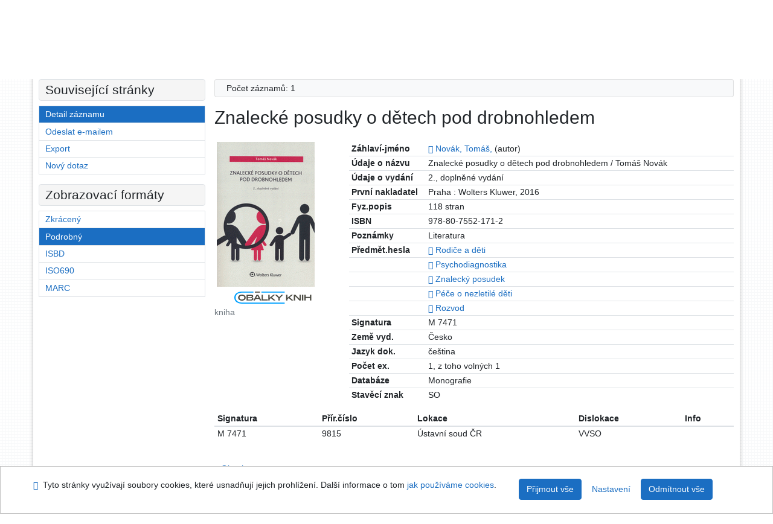

--- FILE ---
content_type: text/html; charset=utf-8
request_url: https://knihovna.usoud.cz/arl-us/cs/detail-us_us_cat-0028511-Znalecke-posudky-o-detech-pod-drobnohledem/?disprec=7&iset=1
body_size: 9912
content:

<!-- TPL: csp.templates2.parts.root -->
<!DOCTYPE html><html id="detail" lang="cs-CZ" dir="ltr" class=""><head>

<!-- TPL: csp.templates2.parts.head -->
<meta name="viewport" content="width=device-width, initial-scale=1, shrink-to-fit=no"><meta charset="UTF-8"><meta id="ipac" name="author" content="IPAC: Cosmotron Bohemia, s.r.o. - www.cosmotron.cz" data-version="4.8.63a - 22.05.2025" data-login="0" data-ns="" data-url="https://knihovna.usoud.cz/i2/" data-ictx="us" data-skin="bs1" data-cachebuster="" data-logbasket="0" data-elink="0" data-lang="cs" data-country="CZ" data-scrollup="" data-src="us_us_cat" data-cookie-choose=1 data-cookie-preferential=0 data-cookie-analytical=0 data-cookie-marketing=0 data-mainjs="">
<!-- TPL: csp.templates2.parts.metaog -->

<!-- TPL: csp.templates2.parts.metalink -->
<link rel="help" href="https://knihovna.usoud.cz/arl-us/cs/napoveda/?key=detail" title="Nápověda"><link rel="home" href="https://knihovna.usoud.cz/arl-us/cs/detail-us_us_cat-0028511-Znalecke-posudky-o-detech-pod-drobnohledem/"><link rel="alternate" hreflang="cs-CZ" href="https://knihovna.usoud.cz/arl-us/cs/detail/?&amp;idx=us_us_cat*0028511&amp;iset=1&amp;disprec=7"><link rel="alternate" hreflang="x-default" href="https://knihovna.usoud.cz/arl-us/cs/detail/?&amp;idx=us_us_cat*0028511&amp;iset=1&amp;disprec=7"><link rel="alternate" hreflang="en-GB" href="https://knihovna.usoud.cz/arl-us/en/detail/?&amp;idx=us_us_cat*0028511&amp;iset=1&amp;disprec=7"><link rel="manifest" href="https://knihovna.usoud.cz/arl-us/cs/webmanifest/" title="PWA"><link rel="license" href="https://knihovna.usoud.cz/arl-us/cs/IPAC/?#ipac-copyright" title="Autorské právo"><link rel="contents" href="https://knihovna.usoud.cz/arl-us/cs/mapa-stranek/" title="Mapa stránek"><link rel="search" id="opensearch" type="application/opensearchdescription+xml" href="https://knihovna.usoud.cz/arl-us/cs/opensearch/?type=xml" title="IPAC ÚS v Brně" data-query="Chcete vyhledávací modul OpenSearch nainstalovat?">
<!-- TPL: csp.templates2.parts.metaapp -->
<meta name="mobile-web-app-capable" content="yes"><meta name="apple-mobile-web-app-capable" content="yes"><meta name="apple-mobile-web-app-title" content="ÚS v Brně"><meta name="apple-mobile-web-app-status-bar-style" content="#FFFFFF"><meta name="theme-color" content="#FFFFFF"><meta name="author" content="Knihovna Ústavního soudu"><meta name="twitter:dnt" content="on">
<meta name="keywords" content="detail,IPAC"><meta name="description" content="Knihu „Znalecké posudky o dětech pod drobnohledem“ najdete v knihovně Knihovna Ústavního soudu"><meta name="robots" content="all">
<!-- TPL: csp.templates2.parts.headcss -->
<link rel="preload" as="style" href="https://knihovna.usoud.cz/i2/css/bskin1.css"><link rel="stylesheet" href="https://knihovna.usoud.cz/i2/css/bskin1.css"><link rel="stylesheet" media="print" href="https://knihovna.usoud.cz/i2/css/print.css"><link rel="stylesheet" href="https://knihovna.usoud.cz/i2/user/us/css/buser.css">

<!-- TPL: csp.templates2.detail.meta -->

<!-- TPL: csp.templates2.detail.metalink -->
<link rel="alternate" type="application/marc" href="https://knihovna.usoud.cz/arl-us/cs/export/?idx=us_us_cat*0028511&amp;charset=UTF8&amp;format=LINEMARC" title="MARC - Znalecké posudky o dětech pod drobnohledem"><link rel="alternate" type="application/marc" href="https://knihovna.usoud.cz/arl-us/cs/export/?idx=us_us_cat*0028511&amp;charset=UTF8&amp;format=ISO2709" title="MARC ISO2709 - Znalecké posudky o dětech pod drobnohledem"><link rel="alternate" type="application/marcxml+xml" href="https://knihovna.usoud.cz/arl-us/cs/export/?idx=us_us_cat*0028511&amp;charset=UTF8&amp;format=XML" title="MARC XML - Znalecké posudky o dětech pod drobnohledem"><link rel="alternate" type="application/x-bibtex" href="https://knihovna.usoud.cz/arl-us/cs/detail-us_us_cat-0028511-Znalecke-posudky-o-detech-pod-drobnohledem/?st=feed&amp;feed=bibtex"><link rel="alternate" type="text/xml+oembed" href="https://knihovna.usoud.cz/arl-us/cs/detail-us_us_cat-0028511-Znalecke-posudky-o-detech-pod-drobnohledem/?st=feed&amp;feed=oembed&amp;format=xml"><link rel="alternate" type="application/json+oembed" href="https://knihovna.usoud.cz/arl-us/cs/detail-us_us_cat-0028511-Znalecke-posudky-o-detech-pod-drobnohledem/?st=feed&amp;feed=oembed&amp;format=json"><link rel="alternate" type="application/rdf+xml" href="https://knihovna.usoud.cz/arl-us/cs/detail-us_us_cat-0028511-Znalecke-posudky-o-detech-pod-drobnohledem/?st=feed&amp;feed=rdf"><link rel="preconnect" href="https://cache2.obalkyknih.cz" crossorigin="anonymous"><link rel="dns-prefetch" href="https://cache2.obalkyknih.cz"><link rel="image_src" href="https://www.obalkyknih.cz/view?isbn=9788075521712"><link rel="canonical" href="https://knihovna.usoud.cz/arl-us/cs/detail-us_us_cat-0028511-Znalecke-posudky-o-detech-pod-drobnohledem/">
<!-- TPL: csp.templates2.detail.metaog -->
<meta property="og:url" prefix="og: https://ogp.me/ns/og#" content="https://knihovna.usoud.cz/arl-us/cs/detail-us_us_cat-0028511-Znalecke-posudky-o-detech-pod-drobnohledem/"><meta property="og:title" prefix="og: https://ogp.me/ns/og#" content="Znalecké posudky o dětech pod drobnohledem"><meta property="og:type" prefix="og: https://ogp.me/ns/og#" content="book"><meta property="og:image" prefix="og: https://ogp.me/ns/og#" content="https://www.obalkyknih.cz/view?isbn=9788075521712"><meta property="og:image:secure_url" prefix="og: https://ogp.me/ns/og#" content="https://www.obalkyknih.cz/view?isbn=9788075521712"><meta property="og:image:type" prefix="og: https://ogp.me/ns/og#" content="image/png"><meta property="og:image:height" prefix="og: https://ogp.me/ns/og#" content="740"><meta property="og:image:width" prefix="og: https://ogp.me/ns/og#" content="510"><meta property="book:author" prefix="book: https://ogp.me/ns/book#" content="https://knihovna.usoud.cz/arl-us/cs/detail-us_us_auth-0010125-Novak-Tomas/"><meta property="book:isbn" prefix="book: https://ogp.me/ns/book#" content="978-80-7552-171-2"><meta property="book:tag" prefix="book: https://ogp.me/ns/book#" content="Rodiče a děti"><meta property="book:tag" prefix="book: https://ogp.me/ns/book#" content="Psychodiagnostika"><meta property="book:tag" prefix="book: https://ogp.me/ns/book#" content="Znalecký posudek"><meta property="book:tag" prefix="book: https://ogp.me/ns/book#" content="Péče o nezletilé děti"><meta property="book:tag" prefix="book: https://ogp.me/ns/book#" content="Rozvod"><meta property="book:page_count" prefix="book: https://ogp.me/ns/book#" content="118">
<!-- TPL: csp.templates2.detail.metatwitter -->
<meta name="twitter:card" prefix="twitter: https://ogp.me/ns/twitter#" content="summary"><meta name="twitter:title" prefix="twitter: https://ogp.me/ns/twitter#" content="Znalecké posudky o dětech pod drobnohledem"><meta name="twitter:url" prefix="twitter: https://ogp.me/ns/twitter#" content="https://knihovna.usoud.cz/arl-us/cs/detail-us_us_cat-0028511-Znalecke-posudky-o-detech-pod-drobnohledem/"><meta name="twitter:description" prefix="twitter: https://ogp.me/ns/twitter#" content="kniha 'Znalecké posudky o dětech pod drobnohledem' ">
<!-- TPL: csp.templates2.detail.metaszn -->
<meta name="szn:galleries-image-link" content="https://knihovna.usoud.cz/arl-us/cs/detail-us_us_cat-0028511-Znalecke-posudky-o-detech-pod-drobnohledem/?st=feed&amp;feed=sznimages">
<!-- TPL: csp.templates2.detail.schemabook -->
<script type="application/ld+json">
{
  "@context": "https://schema.org",
  "@type": "Book",
  "@id": "https://knihovna.usoud.cz/arl-us/cs/detail-us_us_cat-0028511-Znalecke-posudky-o-detech-pod-drobnohledem/",
  "url": "https://knihovna.usoud.cz/arl-us/cs/detail-us_us_cat-0028511-Znalecke-posudky-o-detech-pod-drobnohledem/",
   	"author": [
       {
            "@type": "Person",
            "name": "Novák, Tomáš",
            "url": "https://knihovna.usoud.cz/arl-us/cs/detail-us_us_auth-0010125-Novak-Tomas/",
            "@id": "https://knihovna.usoud.cz/arl-us/cs/detail-us_us_auth-0010125-Novak-Tomas/"      }	],
   "image": [
   		"https://www.obalkyknih.cz/view?isbn=9788075521712"   ],
      "keywords": "Rodiče a děti, Psychodiagnostika, Znalecký posudek, Péče o nezletilé děti, Rozvod",
      "offers": {
            "@type": "Offer",
            "availability": "https://schema.org/InStock",
            "seller": {
	              "@type": "LibrarySystem",
	              "name": "Knihovna Ústavního soudu",
	              "@id": "http://www.usoud.cz/knihovna/"
	        },
"priceCurrency": "CZK",            "description": "Kniha dostupná k vypůjčení v Knihovna Ústavního soudu",
      		"price": "0.00"
      },
      "identifier": [
            {
            "@type": "PropertyValue",
            "propertyID": "ISBN",
            "value": "978-80-7552-171-2"
            },            {
            "@type": "PropertyValue",
            "propertyID": "EAN",
            "value": "9788075521712"
            }
      ],
      "numberOfPages": "118",
      "isbn": "978-80-7552-171-2",
      "name": "Znalecké posudky o dětech pod drobnohledem"
	}
</script>
<script data-main="https://knihovna.usoud.cz/i2/js/conf.detail.js" src="https://knihovna.usoud.cz/i2/js/require.js"></script>
<!-- TPL: csp.templates2.parts.body -->
<title>
Znalecké posudky o dětech pod drobnohledem
</title>
</head>
<body class="nojs us_us_cat">
<div id="body">
<div id="page" class="container">

<!-- TPL: csp.templates2.parts.accessibilitynav -->
<div id="accessibility-nav" class="sr-only sr-only-focusable" data-scrollup-title="Přesunout se na začátek stránky"><nav aria-label="Odkazy k přeskočení">
<ul>
<li><a accesskey="0" href="#content">Přejít na obsah</a></li><li><a href="#nav">Přejít na menu</a></li><li><a href="https://knihovna.usoud.cz/arl-us/cs/prohlaseni-o-pristupnosti/?#content" accesskey="1" title="Prohlášení o webové přístupnosti" aria-label="Prohlášení o webové přístupnosti">Prohlášení o webové přístupnosti</a></li></ul>
</nav>
</div>
<!-- TPL: csp.user.us.templates2.parts.header -->
<div id="header" class="container"><header>
<div class="row m-0"><div id="brand" class="col-lg-9 col-md-7 col-sm-6 col-12 mt-1"><div class="container mt-2"><a href="http://www.usoud.cz/knihovna/" title="Knihovna Ústavního soudu"><img class="img-fluid" alt="Logo Knihovna Ústavního soudu" src="https://knihovna.usoud.cz/i2/user/us/img/logo.svg"></a></div></div><div id="header-info-box" class="col-lg-3 col-md-5 col-sm-6 col-12"><div class="container">
<!-- TPL: csp.templates2.parts.languages -->
<div id="language" class="mb-2 lang"><div class="cs btn active first"><a dir="ltr" rel="alternate" href="https://knihovna.usoud.cz/arl-us/cs/detail/?&amp;idx=us_us_cat*0028511&amp;iset=1&amp;disprec=7" hreflang="cs-CZ" lang="cs-CZ" title="Česká verze" aria-label="Česká verze"><i aria-hidden="true" class="flag-cs"></i> Česky</a></div><div class="en btn x last"><a dir="ltr" rel="alternate" href="https://knihovna.usoud.cz/arl-us/en/detail/?&amp;idx=us_us_cat*0028511&amp;iset=1&amp;disprec=7" hreflang="en-GB" lang="en-GB" title="English version" aria-label="English version"><i aria-hidden="true" class="flag-en"></i> English</a></div></div><div id="basket-info"><a href="https://knihovna.usoud.cz/arl-us/cs/kosik/" aria-live="polite" rel="nofollow" class="ibasket nav-link" data-title="V košíku" title="V košíku 0" aria-label="V košíku 0"><i class="icon-basket" aria-hidden="true"></i>
V košíku (<output class="count">0</output>)</a></div></div></div></div></header>

<!-- TPL: csp.templates2.parts.mainmenu -->
<nav id="nav" class="navbar navbar-expand-lg"  aria-label="Hlavní menu">
<button type="button" aria-label="Boční menu" class="navbar-toggler collapsed btn-nav"  data-toggle="collapse" aria-controls="nav-aside" data-target="#nav-aside" id="btn-aside">
<i aria-hidden="true" class="icon-aside"></i>
</button>
<button type="button" aria-label="Hlavní menu" class="navbar-toggler collapsed btn-nav" id="btn-nav" data-toggle="collapse" aria-controls="nav-main" data-target="#nav-main">
<i aria-hidden="true" class="icon-menu"></i>
</button>
<div class="collapse navbar-collapse" id="nav-main"><ul class="navbar-main navbar-nav mr-auto">
<li id="nav-search" class="first nav-item">
<a href="https://knihovna.usoud.cz/arl-us/cs/index/" title="Vyhledávání v online katalogu" aria-label="Vyhledávání v online katalogu" rel="nofollow" class="nav-link">Vyhledávání</a>
</li>
<li id="nav-account" class="nav-item">
<a href="https://knihovna.usoud.cz/arl-us/cs/konto/" title="Informace o účtě uživatele" aria-label="Informace o účtě uživatele" rel="nofollow" class="nav-link">Konto</a>
</li>
<li id="nav-settings" class="nav-item">
<a href="https://knihovna.usoud.cz/arl-us/cs/nastaveni/" title="Nastavení" aria-label="Nastavení" rel="nofollow" class="nav-link">Nastavení účtu</a>
</li>
<li id="nav-help" class="nav-item">
<a href="https://knihovna.usoud.cz/arl-us/cs/napoveda/?key=detail" title="Nápověda k online katalogu IPAC" aria-label="Nápověda k online katalogu IPAC" class="nav-link">Nápověda</a>
</li>
<li id="nav-contact" class="nav-item">
<a href="https://knihovna.usoud.cz/arl-us/cs/kontakt/" title="Stránka s kontakty na knihovnu" aria-label="Stránka s kontakty na knihovnu" class="nav-link">Kontakt</a>
</li>

</ul>
<ul class="navbar-login navbar-nav">

<!-- TPL: csp.templates2.parts.menuaccount -->

<!-- TPL: csp.templates2.parts.ladenkalink -->
<li id="nav-login" class="nav-item"><a href="https://knihovna.usoud.cz/arl-us/cs/prihlaseni/?opal=detail&amp;idx=us_us_cat*0028511&amp;iset=1&amp;disprec=7" class="nav-link " title="Přihlášení uživatele do online katalogu" aria-label="Přihlášení uživatele do online katalogu"><i aria-hidden="true" class="icon-user"></i>&nbsp; Přihlášení</a></li></ul>
</div></nav>
</div><main id="content">

<!-- TPL: csp.templates2.parts.breadcrumb -->
<script type="application/ld+json">
{
    "@context": "https://schema.org",
    "@graph": [{
        "@type": "WebSite",
        "@id": "https://knihovna.usoud.cz/arl-us/cs/index/",
        "url": "https://knihovna.usoud.cz/arl-us/cs/index/",
        "version": "4.8.63a - 22.05.2025",
        "name": "Knihovna Ústavního soudu",
        "description": "Knihu „Znalecké posudky o dětech pod drobnohledem“ najdete v knihovně Knihovna Ústavního soudu",
        "inLanguage": "cs",
        "potentialAction": {
            "@type": "SearchAction",
            "target": "https://knihovna.usoud.cz/arl-us/cs/vysledky/?field=G&amp;search=Hledat&amp;term={q}",
            "query-input": "name=q"
        }
    }, {
        "@type": "WebPage",
        "@id": "https://knihovna.usoud.cz/arl-us/cs/detail-us_us_cat-0028511-Znalecke-posudky-o-detech-pod-drobnohledem/",
        "url": "https://knihovna.usoud.cz/arl-us/cs/detail-us_us_cat-0028511-Znalecke-posudky-o-detech-pod-drobnohledem/",
        "name": "Detail záznamu",
        "description": "Detailní zobrazení záznamu",
        "inLanguage": "cs"
    }
    ,{
        "@type": "BreadcrumbList",
        "itemListElement": [
            {
            "@type": "ListItem",
            "position": 1,
            "item": {
                "@id": "https://knihovna.usoud.cz/arl-us/cs/index/",
                "name": "Hlavní stránka"
                }
            }
,            {
            "@type": "ListItem",
            "position": 2,
            "item": {
                "@id": "https://knihovna.usoud.cz/arl-us/cs/vysledky/?iset=1&amp;disprec=7&amp;idx=us_us_cat*0028511",
                "name": "Výsledky vyhledávání"
                }
            }
,            {
            "@type": "ListItem",
            "position": 3,
            "item": {
                "@id": "https://knihovna.usoud.cz/arl-us/cs/detail-us_us_cat-0028511-Znalecke-posudky-o-detech-pod-drobnohledem/",
                "name": "Detail záznamu"
                }
            }
        ]
    }
    ]
}
</script>

<!-- TPL: csp.templates2.parts.systemalert -->

<!-- TPL: csp.templates2.parts.ladenka -->

<!-- TPL: csp.templates2.detail.main -->

<!-- TPL: csp.templates2.detail.page -->
<div id="outer" class="row"><div id='bside'><div id="inner" class="container">
<!-- TPL: csp.templates2.detail.paging -->
<div class="resultbox card card-body bg-light mb-3"><div class="row justify-content-between"><div class="query-info align-self-center col-sm-12 ">Počet záznamů: 1 &nbsp;
</div></div></div><div><div class=""><div class=""><div ><h1>Znalecké posudky o dětech pod drobnohledem</h1></div></div></div>
<!-- TPL: csp.templates2.detail.zf -->
<div id="result-body"><ol class="list-group">

<!-- TPL: csp.templates2.result.zdetail -->
<li data-idx="us_us_cat*0028511" id="item-us_us_cat0028511" class="list-group-item result-item odd zf-detail us_us_cat "><div class="li-row row"><div class="format col-sm-9"><div><div class="col-request d-md-block d-lg-none">
<!-- TPL: csp.templates2.result.request -->
</div><div class="zf"><!-- zf: TF_UF_US: -->
<!-- fmtRec: TF_US_UF_I -->
<!-- TPL: csp.templates2.zf.tf -->
<div class="table-responsive"><div id="toolbar-t1tf-us_us_cat0028511"></div><table class="table table-sm zfTF" data-check-on-init="true" data-btn-resize="true" data-mobile-responsive="true" data-toolbar="#toolbar-t1tf-us_us_cat0028511" id="t1tf-us_us_cat0028511">
<col class="zf_prefix"><col class="zf_value">
<tr><th scope="row" data-sortable="true">Záhlaví-jméno</th><td><a href="https://knihovna.usoud.cz/arl-us/cs/detail-us_us_auth-0010125-Novak-Tomas/?iset=1&amp;qt=mg" title="Odkaz na související záznam (search us_us_auth T001=0010125)" aria-label="Odkaz na související záznam"><span class="icon-search" aria-hidden="true"></span></a> <a href="https://knihovna.usoud.cz/arl-us/cs/vysledky/?src=us_us_cat&amp;field=AUP&amp;term=%22%5ENov%C3%A1k%2C%20Tom%C3%A1%C5%A1%2C%5E%22&amp;qt=zf&amp;disp=%20Nov%C3%A1k%2C%20Tom%C3%A1%C5%A1%2C" title="Hledat záznamy (search us_us_cat AUP=&#34;^Novák, Tomáš,^&#34;)"> Novák, Tomáš,</a>&nbsp;(autor)
</td></tr><tr><th scope="row" data-sortable="true">Údaje o názvu</th><td>Znalecké posudky o dětech pod drobnohledem / Tomáš Novák
</td></tr><tr><th scope="row" data-sortable="true">Údaje o vydání</th><td>2., doplněné vydání
</td></tr><tr><th scope="row" data-sortable="true">První nakladatel</th><td>Praha : Wolters Kluwer, 2016
</td></tr><tr><th scope="row" data-sortable="true">Fyz.popis</th><td>118 stran
</td></tr><tr><th scope="row" data-sortable="true">ISBN</th><td>978-80-7552-171-2
</td></tr><tr><th scope="row" data-sortable="true">Poznámky</th><td>Literatura
</td></tr><tr><th scope="row" data-sortable="true">Předmět.hesla</th><td><a href="https://knihovna.usoud.cz/arl-us/cs/detail-us_us_auth-z0002547-Rodice-a-deti/?iset=1&amp;qt=mg" title="Odkaz na související záznam (search us_us_auth T001=z0002547)" aria-label="Odkaz na související záznam"><span class="icon-search" aria-hidden="true"></span></a> <a href="https://knihovna.usoud.cz/arl-us/cs/vysledky/?src=us_us_cat&amp;field=SUBJECT&amp;term=%22%5ERodi%C4%8De%20a%20d%C4%9Bti%5E%22&amp;qt=zf&amp;disp=%20Rodi%C4%8De%20a%20d%C4%9Bti" title="Hledat záznamy (search us_us_cat SUBJECT=&#34;^Rodiče a děti^&#34;)"> Rodiče a děti</a>
</td></tr><tr><th scope="row" data-sortable="true"></th><td><a href="https://knihovna.usoud.cz/arl-us/cs/detail-us_us_auth-0010139-Psychodiagnostika/?iset=1&amp;qt=mg" title="Odkaz na související záznam (search us_us_auth T001=0010139)" aria-label="Odkaz na související záznam"><span class="icon-search" aria-hidden="true"></span></a> <a href="https://knihovna.usoud.cz/arl-us/cs/vysledky/?src=us_us_cat&amp;field=SUBJECT&amp;term=%22%5EPsychodiagnostika%5E%22&amp;qt=zf&amp;disp=%20Psychodiagnostika" title="Hledat záznamy (search us_us_cat SUBJECT=&#34;^Psychodiagnostika^&#34;)"> Psychodiagnostika</a>
</td></tr><tr><th scope="row" data-sortable="true"></th><td><a href="https://knihovna.usoud.cz/arl-us/cs/detail-us_us_auth-z0004367-Znalecky-posudek/?iset=1&amp;qt=mg" title="Odkaz na související záznam (search us_us_auth T001=z0004367)" aria-label="Odkaz na související záznam"><span class="icon-search" aria-hidden="true"></span></a> <a href="https://knihovna.usoud.cz/arl-us/cs/vysledky/?src=us_us_cat&amp;field=SUBJECT&amp;term=%22%5EZnaleck%C3%BD%20posudek%5E%22&amp;qt=zf&amp;disp=%20Znaleck%C3%BD%20posudek" title="Hledat záznamy (search us_us_cat SUBJECT=&#34;^Znalecký posudek^&#34;)"> Znalecký posudek</a>
</td></tr><tr><th scope="row" data-sortable="true"></th><td><a href="https://knihovna.usoud.cz/arl-us/cs/detail-us_us_auth-0002239-Pece-o-nezletile-deti/?iset=1&amp;qt=mg" title="Odkaz na související záznam (search us_us_auth T001=0002239)" aria-label="Odkaz na související záznam"><span class="icon-search" aria-hidden="true"></span></a> <a href="https://knihovna.usoud.cz/arl-us/cs/vysledky/?src=us_us_cat&amp;field=SUBJECT&amp;term=%22%5EP%C3%A9%C4%8De%20o%20nezletil%C3%A9%20d%C4%9Bti%5E%22&amp;qt=zf&amp;disp=%20P%C3%A9%C4%8De%20o%20nezletil%C3%A9%20d%C4%9Bti" title="Hledat záznamy (search us_us_cat SUBJECT=&#34;^Péče o nezletilé děti^&#34;)"> Péče o nezletilé děti</a>
</td></tr><tr><th scope="row" data-sortable="true"></th><td><a href="https://knihovna.usoud.cz/arl-us/cs/detail-us_us_auth-z0002734-Rozvod/?iset=1&amp;qt=mg" title="Odkaz na související záznam (search us_us_auth T001=z0002734)" aria-label="Odkaz na související záznam"><span class="icon-search" aria-hidden="true"></span></a> <a href="https://knihovna.usoud.cz/arl-us/cs/vysledky/?src=us_us_cat&amp;field=SUBJECT&amp;term=%22%5ERozvod%5E%22&amp;qt=zf&amp;disp=%20Rozvod" title="Hledat záznamy (search us_us_cat SUBJECT=&#34;^Rozvod^&#34;)"> Rozvod</a>
</td></tr><tr><th scope="row" data-sortable="true">Signatura</th><td>M 7471
</td></tr><tr><th scope="row" data-sortable="true">Země vyd.</th><td>Česko
</td></tr><tr><th scope="row" data-sortable="true">Jazyk dok.</th><td>čeština
</td></tr><tr><th scope="row" data-sortable="true">Počet ex.</th><td>1, z toho volných 1
</td></tr><tr><th scope="row" data-sortable="true">Databáze</th><td>Monografie
</td></tr><tr><th scope="row" data-sortable="true">Stavěcí znak</th><td>SO
</td></tr></table>
</div></div></div></div><div class="aside col-sm-3">
<!-- TPL: csp.templates2.result.image -->
<div class="img"><a class="obalkyknih noex" data-toggle="lightbox" data-footer="&lt;img class=&#39;logo img-fluid&#39; loading=&#39;lazy&#39; src=&#39;https://knihovna.usoud.cz/i2/img/obalkyknih.svg&#39; alt=&#39;obalkyknih.cz&#39;&gt;" data-gallery="gallery" data-type="image" href="https://cache.obalkyknih.cz/file/cover/1348708/preview510" data-title="Znalecké posudky o dětech pod drobnohledem" title="Znalecké posudky o dětech pod drobnohledem" aria-label="Znalecké posudky o dětech pod drobnohledem"><img class="photo thumbnail img-fluid"  alt="Zobrazit informace o knize na stránce www.obalkyknih.cz" title="Zobrazit informace o knize na stránce www.obalkyknih.cz" src="https://cache1.obalkyknih.cz/file/cover/1348708/medium?keywords="></a><a target="_blank" href="https://www.obalkyknih.cz/view?isbn=9788075521712" title="Znalecké posudky o dětech pod drobnohledem" aria-label="Znalecké posudky o dětech pod drobnohledem"><img class="logo img-fluid mt-2"  src="https://knihovna.usoud.cz/i2/img/obalkyknih.svg" alt="obalkyknih.cz"></a><p class="form-text">kniha</p>
</div><div class="nav"><div class="d-none d-lg-block">
<!-- TPL: csp.templates2.result.request -->
</div></div></div></div>
<!-- fmtRec: TF_US_UF_I_2 --><!-- zf: TF_UF_US:2 -->
<!-- TPL: csp.templates2.zf.css -->

<!-- TPL: csp.templates2.zf.table -->
<div class="table-responsive">
<!-- div data-id="toolbar-t#(node)#t2#(data("ZFVERSION")_$li(item1,3))#"></div --><table id="t1t22b_holdingsx" data-data-toolbar="#toolbar-t1t22b_holdingsx" data-check-on-init="true" data-btn-resize="true" data-mobile-responsive="true" class="table table-sm zfTF2 b_holdingsx">
<col class="col1"><col class="col2"><col class="col3"><col class="col4"><col class="col5">
<!-- TPL: csp.templates2.zf.table -->
<thead>
<tr class="even x">
<th scope="col" data-sortable="true">Signatura</th><th scope="col" data-sortable="true">Přír.číslo</th><th scope="col" data-sortable="true">Lokace</th><th scope="col" data-sortable="true">Dislokace</th><th scope="col" data-sortable="true">Info</th></tr>
</thead>

<!-- TPL: csp.templates2.zf.table -->
<tr class="odd x">
<td>M 7471</td><td>9815</td><td>Ústavní soud ČR</td><td>VVSO</td><td></td></tr> 

<!-- TPL: csp.templates2.zf.table -->
</table></div>

<!-- TPL: csp.templates2.result.tabs -->
<ul class="mt-3 nav nav-tabs" role="tablist">
 <li id="li-tabcon1" class="nav-item" role="presentation"> <a class="nav-link  nav-link-con" aria-selected="false" href="#tabcon1" title="" id="a-tabcon1" aria-controls="tabcon1" role="tab" data-toggle="tab">Obsah</a></li></ul>
<div class="tab-content" id="tab-content1"> <div role="tabpanel" class="tab-pane  tab-pane-con" id="tabcon1" aria-labelledby="a-tabcon1"><a class="covertoc" target="_blank" href="https://cache1.obalkyknih.cz/file/toc/190141/pdf" title="Obsah: Znalecké posudky o dětech pod drobnohledem" aria-label="Obsah: Znalecké posudky o dětech pod drobnohledem"><img loading="lazy" alt="Znalecké posudky o dětech pod drobnohledem" title="Znalecké posudky o dětech pod drobnohledem" src="https://cache1.obalkyknih.cz/file/toc/190141/thumbnail"></a></div></div>
<!-- TPL: csp.templates2.result.gallery -->
<div id="osd1-root" class="openseadragon-root"><div id="osd1-toolbar" class="openseadragon-toolbar"><div class="btn-toolbar justify-content-between" role="toolbar"><div class="btn-group" role="group"><button id="osd1-btn-zoomin" data-config="zoomInButton" title="Přiblížit obrázek" aria-label="Přiblížit obrázek" type="button" class="btn btn-light btn-zoomin"><i aria-hidden="true" class="icon-plus"></i></button>
<button id="osd1-btn-zoomout" data-config="zoomOutButton" title="Oddálit obrázek" aria-label="Oddálit obrázek" type="button" class="btn btn-light btn-zoomout"><i aria-hidden="true" class="icon-minus"></i></button>
<button id="osd1-btn-home" data-config="homeButton" title="Původní velikost obrázku" aria-label="Původní velikost obrázku" type="button" class="btn btn-light btn-home"><i class="icon-home"></i></button>
<button id="osd1-btn-fullpage" data-config="fullPageButton" title="Přepnout celou stránku" aria-label="Přepnout celou stránku" type="button" class="btn btn-light btn-fullpage"><i aria-hidden="true" class="icon-normalscreen"></i></button>
<button id="osd1-btn-info" title="Info" aria-label="Info" type="button" class="btn btn-light btn-info"><i aria-hidden="true" class="icon-info"></i> <span class="head-openseadragon-title"></span></button>
</div><div class="btn-group" role="group"><button id="osd1-btn-rotateleft" data-config="rotateLeftButton" title="Otočit doleva" aria-label="Otočit doleva" type="button" class="btn btn-light btn-rotateleft"><i aria-hidden="true" class="icon-undo"></i></button>
<button id="osd1-btn-rotateright" data-config="rotateRightButton" title="Otočit doprava" aria-label="Otočit doprava" type="button" class="btn btn-light btn-rotateright"><i aria-hidden="true" class="icon-redo"></i></button>
<a id="osd1-btn-download" title="Stáhnout" aria-label="Stáhnout" role="button" download href="#" target="_blank" class="btn btn-light btn-download"><i aria-hidden="true" class="icon-export"></i></a><span id="osd1-text-currentpage" class="btn text-currentpage"></span><button id="osd1-btn-previous" data-config="previousButton" title="Předcházející strana" aria-label="Předcházející strana" type="button" class="btn btn-light btn-previous"><i aria-hidden="true" class="icon-menu-left"></i></button>
<button id="osd1-btn-next" data-config="nextButton" title="Další strana" aria-label="Další strana" type="button" class="btn btn-light btn-next"><i aria-hidden="true" class="icon-menu-right"></i></button>
</div></div></div><div id="osd1" class="openseadragon" data-data="#tpl-json-osd1" data-dataurl="https://knihovna.usoud.cz/arl-us/cs/detail/?type=xml&amp;st=ajax" data-toolbar="#osd1-toolbar" data-source="#osd1-source"><noscript>
</noscript>
</div><div><ul id="osd1-source" class="nav row openseadragon-source">

</ul>
<script id="tpl-json-osd1" type="text/x-jsrender">
[
]
</script>
</div></div>
<!-- TPL: csp.templates2.result.operations -->
<div class="nav5"><nav class="navbar bg-light pl-0" aria-label="Odkazy k záznamu">
<ul class="nav nav-pills">
<li class="basket nav-item" aria-live="assertive"><a href="https://knihovna.usoud.cz/arl-us/cs/kosik/?idx=us_us_cat*0028511&amp;add=1" rel="nofollow" role="button" data-idx="us_us_cat*0028511" aria-controls="basket-info" aria-label="Vložit do košíku: Znalecké posudky o dětech pod drobnohledem" title="Vložit do košíku: Znalecké posudky o dětech pod drobnohledem" class="addcart nav-link"><i aria-hidden="true" class="icon-basket"></i>&nbsp; Do košíku</a></li><li class="permalink nav-item"><a href="https://knihovna.usoud.cz/arl-us/cs/detail-us_us_cat-0028511-Znalecke-posudky-o-detech-pod-drobnohledem/" class="url nav-link" rel="bookmark" data-title="Znalecké posudky o dětech pod drobnohledem" title="Trvalý odkaz na záznam: Znalecké posudky o dětech pod drobnohledem" aria-label="Trvalý odkaz na záznam: Znalecké posudky o dětech pod drobnohledem"><i aria-hidden="true" class="icon-permalink"></i>&nbsp; Trvalý odkaz</a></li><li class="bookmark nav-item"><a href="https://knihovna.usoud.cz/arl-us/cs/bookmark/?idx=us_us_cat*0028511&amp;disprec=1&amp;idx=us_us_cat*0028511&amp;iset=1&amp;disprec=7" rel="nofollow" class="nav-link" title="Nástroj pro práci se záznamem: Znalecké posudky o dětech pod drobnohledem" aria-label="Nástroj pro práci se záznamem: Znalecké posudky o dětech pod drobnohledem"><i aria-hidden="true" class="icon-bookmark"></i>&nbsp; Bookmark</a></li><li class="comment nav-item">
<!-- TPL: csp.templates2.rating.operation -->
</li><li class="mydoc nav-item"><a href="https://knihovna.usoud.cz/arl-us/cs/vybrane-dokumenty/?idx=us_us_cat*0028511&amp;f_new=1&amp;idx=us_us_cat*0028511&amp;iset=1&amp;disprec=7" data-modal-login="1" rel="nofollow" class="nav-link" title="Seznam a správa dokumentů uživatele: Znalecké posudky o dětech pod drobnohledem" aria-label="Seznam a správa dokumentů uživatele: Znalecké posudky o dětech pod drobnohledem"><i aria-hidden="true" class="icon-mydocuments"></i>&nbsp;Vybrané dokumenty</a></li><li class="nav-item facebook">
<div class='fb-share-button nav-link' data-href='https%3A%2F%2Fknihovna.usoud.cz%2Farl-us%2Fcs%2Fdetail-us_us_cat-0028511-Znalecke-posudky-o-detech-pod-drobnohledem%2F' data-layout='button' data-size='small'><a class='fb-xfbml-parse-ignore' rel='external' target='_blank' href='https://www.facebook.com/sharer/sharer.php?u=https%3A%2F%2Fknihovna.usoud.cz%2Farl-us%2Fcs%2Fdetail-us_us_cat-0028511-Znalecke-posudky-o-detech-pod-drobnohledem%2F' title='Sdílet na Facebooku'><i class='icon-facebook' aria-hidden='true'></i>  Sdílet</a></div></li></ul>
</nav>
</div></li></ol>
</div><br>

<!-- TPL: csp.templates2.detail.map -->
</div>
<!-- TPL: csp.templates2.detail.paging -->
<div class="resultbox card card-body bg-light mb-3"><div class="row justify-content-between"><div class="query-info align-self-center col-sm-12 ">Počet záznamů: 1 &nbsp;
</div></div></div></div></div>
<!-- TPL: csp.templates2.detail.aside -->
<div id="aside" class="navbar-expand-lg"><div class="collapse navbar-collapse" id="nav-aside"><aside aria-label="Související stránky">
<!-- TPL: csp.templates2.detail.submenu -->
<div id="nav1" class="part"><h2>Související stránky</h2><ul class="nav flex-column"><li id="nav1-detail" class="nav-item"><a href="https://knihovna.usoud.cz/arl-us/cs/detail-us_us_cat-0028511-Znalecke-posudky-o-detech-pod-drobnohledem/?iset=1&amp;disprec=7" class="nav-link active" title="Detailní zobrazení záznamu" aria-label="Detailní zobrazení záznamu">Detail záznamu</a></li><li id="nav1-mail" class="nav-item"><a href="https://knihovna.usoud.cz/arl-us/cs/odeslat-email/?idx=us_us_cat*0028511&amp;iset=1&amp;disprec=7" rel="nofollow" class="nav-link" title="Odeslání záznamů na e-mail" aria-label="Odeslání záznamů na e-mail">Odeslat e-mailem</a></li><li id="nav1-export" class="nav-item"><a href="https://knihovna.usoud.cz/arl-us/cs/export/?idx=us_us_cat*0028511&amp;iset=1&amp;disprec=7" rel="nofollow" class="nav-link" title="Export záznamu" aria-label="Export záznamu">Export</a></li><li id="nav1-new" class="nav-item"><a href="https://knihovna.usoud.cz/arl-us/cs/index/" rel="nofollow" class="nav-link" title="Vyhledávání v online katalogu" aria-label="Vyhledávání v online katalogu">Nový dotaz</a></li></ul></div><div id="format" class="part"><h2>Zobrazovací formáty</h2><ul class="nav flex-column"><li class="nav-item"><a href="https://knihovna.usoud.cz/arl-us/cs/detail/?zf=SHORT&amp;idx=us_us_cat*0028511&amp;iset=1&amp;disprec=7" class="nav-link " rel="nofollow" title="Formát: Zkrácený" aria-label="Formát: Zkrácený">Zkrácený</a></li><li class="nav-item"><a href="https://knihovna.usoud.cz/arl-us/cs/detail/?zf=TF_UF_US&amp;idx=us_us_cat*0028511&amp;iset=1&amp;disprec=7" class="nav-link active" rel="nofollow" title="Formát: Podrobný" aria-label="Formát: Podrobný">Podrobný</a></li><li class="nav-item"><a href="https://knihovna.usoud.cz/arl-us/cs/detail/?zf=TF_ISBDH&amp;idx=us_us_cat*0028511&amp;iset=1&amp;disprec=7" class="nav-link " rel="nofollow" title="Formát: ISBD" aria-label="Formát: ISBD">ISBD</a></li><li class="nav-item"><a href="https://knihovna.usoud.cz/arl-us/cs/detail/?zf=TF_ISO_US&amp;idx=us_us_cat*0028511&amp;iset=1&amp;disprec=7" class="nav-link " rel="nofollow" title="Formát: ISO690" aria-label="Formát: ISO690">ISO690</a></li><li class="nav-item"><a href="https://knihovna.usoud.cz/arl-us/cs/detail/?zf=DATA&amp;idx=us_us_cat*0028511&amp;iset=1&amp;disprec=7" class="nav-link " rel="nofollow" title="Formát: MARC" aria-label="Formát: MARC">MARC</a></li></ul></div>
<!-- TPL: csp.templates2.parts.headaside -->

<!-- TPL: csp.templates2.parts.footeraside -->
</aside></div></div></div>
<!-- TPL: csp.templates2.result.jstemplate -->

<!-- TPL: csp.templates2.parts.jstable -->
<script id="tpl-toolbar" type="text/x-jsrender">
{{if isform}}
<button type="button" data-toggle="tooltip" data-link="{on ~doCheck}" id="btn-check-{{:id}}" class="btn-check btn btn-light" aria-label="Označit vše" title="Označit vše">
<i class="icon-check" aria-hidden="true"></i>
</button>
<button type="button" data-toggle="tooltip" data-link="{on ~doUnCheck}" id="btn-uncheck-{{:id}}" class="btn-uncheck btn btn-light" aria-label="Odznačit vše" title="Odznačit vše">
<i class="icon-uncheck" aria-hidden="true"></i>
</button>
{{/if}}
</script>
<script id="tpl-table-loading" type="text/x-jsrender">
<span class="icon-loading" aria-hidden="true" aria-live="polite" role="alert" aria-busy="true" aria-label="Načítání"><span role="progressbar" aria-valuetext="Načítání"><i class="icon-loading" aria-hidden="true"></i></span></span></script>
<script id="tpl-table-price" type="text/x-jsrender">
<span class="{{:class}}"><b>{{:sign}}</b>{{:price}}</span></script><script id="tpl-loading" type="text/x-jsrender">
<div class="ipac-loading" role="alert" aria-live="polite" aria-busy="true" aria-label="Načítání"><span role="progressbar" aria-valuetext="Načítání"><i class="icon-loading" aria-hidden="true"></i></span></div></script>
<script id="tpl-permalink" type="text/x-jsrender"  title="Trvalý odkaz na záznam">
<h3>{{:title}}</h3>
<p class="link"><a href="{{:href}}">Přejít na stránku</a></p>
<div role="form"><div class="form-group"><label for="plink-l" class="col-sm-12">Zkopírovat do schránky</label>
<div class="col-sm-12"><div class="input-group"><input readonly="readonly" class="form-control" onclick="this.select();" inputmode="none" type="url" value="{{:href}}" id="plink-l"><div role="button" class="input-group-append input-group-text ipac-clipboard btn" data-toggle="tooltip" data-clipboard-action="copy" aria-controls="plink-l" data-clipboard-target="#plink-l" title="Zkopírovat do schránky" data-title="Zkopírováno do schránky"><i class="icon-copy" aria-hidden="true"></i>
</div></div></div></div></div></script>
<script id="tpl-contact-map" type="text/x-jsrender">
<strong>{{:name}}</strong><br>
{{if src}}<img alt="{{:name}}" src="{{:src}}" class="img-thumbnail" width="150"><br>{{/if}}
{{if street}}<br>{{:street}}{{/if}}
{{if locality}}<br>{{:locality}}{{/if}}
</script>
<script id="tpl-weather-tooltip" type="text/x-jsrender">
<div class="card p-2 text-nowrap"><div>{{:day}}{{:year}}</div><div>{{:txmax}} <b style="color:{{:maxcolor}};">{{if max}}{{:max}}{{else}} {{/if}}</b></div><div>{{:txmin}} <b style="color:{{:mincolor}};">{{if min}}{{:min}}{{else}} {{/if}}</b></div>{{if note}}<div>{{:note}}</div>{{/if}}
</div></script>
<script id="tpl-btn-more" type="text/x-jsrender">
<a href="javascript:void(0);" role="button" class="more" aria-expanded="false" aria-label="{{:title}}" title="{{:title}}">{{:text}}</a></script>
<script id="tpl-btn-affix" type="text/x-jsrender">
<a href="javascript:;" data-link="{on ~doClick}" role="button" class="btn btn-light btn-sm" title="{{:title}}" aria-label="{{:title}}" aria-pressed="{{:pressed}}"><i class="icon-{{:icon}}" aria-hidden="true"></i></a></script>
<!-- TPL: csp.templates2.parts.tail -->
<br class="clearfix">
</main><!-- /#content -->
<!-- TPL: csp.templates2.parts.toplist -->
<div id="fuh"></div>
<!-- TPL: csp.templates2.parts.nojs -->
<noscript><p class="alert alert-warning" role="alert">
Pro plnou funkčnost těchto stránek je nutné povolit JavaScript.
Zde jsou <a href="https://www.enable-javascript.com/cz/" rel="external nofollow" target="_blank" title="enable-javascript.com  - Externí odkaz">instrukce jak povolit JavaScript ve Vašem webovém prohlížeči</a>.
</p></noscript></div><!-- /#page --></div><!-- /#body -->
<!-- TPL: csp.templates2.parts.footer -->
<div id="footer"><div class="container"><footer aria-label="Zápatí" class="row">
<div id="footer-brand" class="col-md-2"><a href="https://knihovna.usoud.cz/arl-us/cs/index/" rel="home" title="Návrat na úvodní stránku katalogu" aria-label="Návrat na úvodní stránku katalogu"><i class="icon-arl" aria-hidden="true"></i></a></div><div id="nav3" class="col-md-5"><nav>
<ul class="nav">
<li id="nav3-smap" class="first nav-item">
<a href="https://knihovna.usoud.cz/arl-us/cs/mapa-stranek/" title="Mapa webových stránek online katalogu" aria-label="Mapa webových stránek online katalogu" accesskey="3" class="nav-link">Mapa stránek</a>
</li>
<li id="nav3-accessibility" class="nav-item">
<a href="https://knihovna.usoud.cz/arl-us/cs/prohlaseni-o-pristupnosti/" title="Prohlášení o webové přístupnosti" aria-label="Prohlášení o webové přístupnosti" class="nav-link">Přístupnost</a>
</li>
<li id="nav3-privacy" class="nav-item">
<a href="https://knihovna.usoud.cz/arl-us/cs/soukromi/" title="Zásady nakládání s osobními údaji uživatelů" aria-label="Zásady nakládání s osobními údaji uživatelů" class="nav-link">Soukromí</a>
</li>
<li id="nav3-opensearch" class="nav-item">
<a href="https://knihovna.usoud.cz/arl-us/cs/opensearch/" title="Možnost doplnit do webového prohlížece vyhledávací modul na vyhledávaní v online katalogu" aria-label="Možnost doplnit do webového prohlížece vyhledávací modul na vyhledávaní v online katalogu" class="nav-link">Modul OpenSearch</a>
</li>
<li id="nav3-feedback" class="nav-item">
<a href="https://knihovna.usoud.cz/arl-us/cs/napiste-nam/" title="Formulář pro zaslání zprávy" aria-label="Formulář pro zaslání zprávy" rel="nofollow" class="nav-link">Napište nám</a>
</li>
<li id="nav3-cookies" class="nav-item">
<a href="https://knihovna.usoud.cz/arl-us/cs/cookies/" title="Nastavení cookies" aria-label="Nastavení cookies" rel="nofollow" class="nav-link">Nastavení cookies</a>
</li>

</ul>
</nav>
</div><div id="contentinfo" role="contentinfo" class="col-md-5"><p id="footprint">
&nbsp;
<span itemscope="itemscope" itemtype="https://schema.org/Organization"><a itemprop="url" rel="me external" target="_blank" href="http://www.usoud.cz/knihovna/"><span itemprop="name">Ústavní soud, IČO: 48513687, se sídlem Joštova 625/8, 660 83 Brno</span></a></span></p>
<p id="cosmotron" itemscope="itemscope" itemtype="https://schema.org/Organization">
©1993-2026 &nbsp;<a href="https://knihovna.usoud.cz/arl-us/cs/IPAC/" dir="ltr" title="Informace o aplikaci IPAC" aria-label="Informace o aplikaci IPAC"><abbr lang="en-GB" title="Internet Public Access Catalog">IPAC</abbr><time datetime="2025-05-22" title="4.8.63a - 22.5.2025">&nbsp;v.4.8.63a</time></a>&nbsp;-&nbsp; <span dir="ltr"><a itemprop="url" rel="external" target="_blank" href="https://www.cosmotron.cz" title="Web společnosti Cosmotron Bohemia, s.r.o.  - Externí odkaz"><span itemprop="name">Cosmotron Bohemia, s.r.o.</span></a></span></p>
</div></footer>
</div></div><div class="overlay"></div>
<!-- TPL: csp.templates2.parts.jsmodal -->
<script id="tpl-help-modal" type="text/x-jsrender">
<div class="modal fade"  id="detail-modal{{:item}}"  tabindex="-1" role="dialog" aria-labelledby="detail-modal{{:item}}-modal-title" aria-hidden="true"><div class="modal-dialog" role="document"><div class="modal-content"><div class="modal-header "><h1 class="modal-title h3 w-100" id="detail-modal{{:item}}-modal-title">{{:title}} </h1><button type="button" class="close" data-dismiss="modal" aria-label="Zavřít"><span aria-hidden="true">&times;</span></button></div><div class="modal-body">{{:html}}
</div><div class="modal-footer"><button type="button" class="btn btn-light" data-dismiss="modal" aria-label="Zavřít">Zavřít</button></div></div></div></div></script>
<script id="tpl-help-trigger" type="text/x-jsrender">
<span data-toggle="modal" class="btn btn-light" data-target="#detail-modal{{:item}}"><i class="icon-info" aria-hidden="true"></i>
</span></script>
<script id="tpl-ipac-modal" type="text/x-jsrender">
<div class="modal fade {{:type}}" id="{{:id}}" tabindex="-1" role="dialog" aria-labelledby="{{:id}}-title" aria-hidden="true"><div class="modal-dialog {{:size}} {{if centered}}modal-dialog-centered{{/if}}" role="document"><div class="modal-content"><div class="modal-header {{if report}}bg-{{:reportclass}}{{/if}}"><h1 class="modal-title h3" id="{{:id}}-title">{{:name}}</h1>
<button type="button" class="close" data-dismiss="modal" aria-label="Zavřít"><i aria-hidden="true">&times;</i></button>
</div><div class="modal-body{{if report}} collapse border border-{{:reportclass}}{{/if}} {{if center}} text-center{{/if}}" id="{{:id}}-report">{{:body}}
</div><div class="modal-footer">{{if foottext}}<div class="text-left">{{:foottext}}</div>{{/if}}
{{if report}}
<a role="button" class="btn btn-light" data-toggle="collapse" href="#{{:id}}-report" aria-expanded="false" aria-controls="{{:id}}-report"><i class="icon-info" aria-hidden="true"></i>&nbsp; {{:report}}</a>{{/if}}
{{if agree}}
<button type="button" class="btn btn-primary" id="btn-agree" data-link="{on ~doArgee}" data-dismiss="modal">{{if agreeicon}}<i class="{{:agreeicon}}" aria-hidden="true"></i>&nbsp;{{/if}} {{:agree}}</button>
{{/if}}
{{if disagree}}
<button type="button" class="btn btn-light" id="btn-disagree" data-link="{on ~doArgee}" data-dismiss="modal">{{if disagreeicon}}<i class="{{:disagreeicon}}" aria-hidden="true"></i>&nbsp;{{/if}} {{:disagree}}</button>
{{/if}}
{{if link}}
<a id="btn-link" href="{{:href}}" target="{{if linktarget}}{{:linktarget}}{{else}}_self{{/if}}" class="btn btn-{{if linkprimary}}primary{{else}}light{{/if}}{{if linktarget}} external{{/if}}">{{if linkicon}}<i class="{{:linkicon}}" aria-hidden="true"></i>&nbsp;{{/if}} {{:link}}</a>{{/if}}
{{if linkform}}
<form method="post" action="{{:href}}" role="link" target="{{if linktarget}}{{:linktarget}}{{else}}_self{{/if}}">

{{if param1n}}<input type="hidden" name="{{:param1n}}" value="{{:param1v}}"/>{{/if}}
<button id="btn-linkform" type="submit" class="btn btn-{{if linkprimary}}primary{{else}}light{{/if}}">{{if linkicon}}<i class="{{:linkicon}}" aria-hidden="true"></i>&nbsp;{{/if}} {{:linkform}}</button>
</form>{{/if}}
{{if close}}
<button type="button" class="btn btn-light" data-dismiss="modal" aria-label="Zavřít">Zavřít</button>
{{/if}}
</div></div></div></div></script>
<script id="tpl-modal-loading" type="text/x-jsrender">
<div class="modal fade" id="modal-loading" tabindex="-1" aria-labelledby="modal-loading-title" role="dialog" aria-busy="true" aria-label="Načítání" aria-hidden="true"><div class="modal-dialog modal-sm modal-dialog-centered" role="document"><div class="modal-content text-center"><div class="modal-body"><h1 class="modal-title h3" id="modal-loading-title">Načítání&hellip;</h1>
<span role="progressbar" aria-valuetext="Načítání"><i class="icon-loading" aria-hidden="true"></i></span></div></div></div></div></script>
<script id="tpl-tab-loading" type="text/x-jsrender">
<div class="m-auto text-center" role="alert" aria-busy="true" aria-label="Načítání"><h1>Načítání&hellip;</h1>
<span role="progressbar" aria-valuetext="Načítání"><i class="icon-loading" aria-hidden="true"></i></span></div></script>
<script id="tpl-btn-clearable" type="text/x-jsrender">
<button class="btn d-none {{:class}}" type="button" aria-label="{{:label}}" tabindex="-1"><i aria-hidden="true">&times;</i></button>
</script>
<div id="ipac-modal"></div><div class="modal fade"  id="modal-openseadragon"  tabindex="-1" role="dialog" aria-labelledby="modal-openseadragon-modal-title" aria-hidden="true"><div class="modal-dialog modal-sm" role="document"><div class="modal-content"><div class="modal-header "><h1 class="modal-title h3 w-100" id="modal-openseadragon-modal-title">openseadragon </h1><button type="button" class="close" data-dismiss="modal" aria-label="Zavřít"><span aria-hidden="true">&times;</span></button></div><div class="modal-body"><div class="modal-body-fromjs"><!-- Description from JS JSON --></div></div></div></div></div>
<!-- TPL: csp.templates2.cookies.cookiesbar -->
<div class="container-fluid fixed-bottom d-none" id="cookiesbar"><div class="container cookiesbar-body"><div class="row"><div class="col-12 col-md-8 cookiesbar-text"><p>
<i aria-hidden="true" class="icon-info"></i>&nbsp;
Tyto stránky využívají soubory cookies, které usnadňují jejich prohlížení. Další informace o tom
<a href="https://knihovna.usoud.cz/arl-us/cs/napoveda/?key=cookies" title="Nápověda: jak používáme cookies" aria-label="Nápověda: jak používáme cookies" class="help-link">jak používáme cookies</a>.
</p>
</div><div class="col-12 col-md-4 cookiesbar-btn"><a href="https://knihovna.usoud.cz/arl-us/cs/cookies/?opt=all&amp;save=1&amp;opal=detail" rel="nofollow" class="btn btn-ajax btn-primary ml-1" title="Přijmout všechny cookies" aria-label="Přijmout všechny cookies">Přijmout vše</a><a href="https://knihovna.usoud.cz/arl-us/cs/cookies/" rel="nofollow" class="btn btn-link ml-1" title="Nastavení cookies" aria-label="Nastavení cookies">Nastavení</a><a href="https://knihovna.usoud.cz/arl-us/cs/cookies/?opt=technical&amp;save=1&amp;opal=detail" rel="nofollow" class="btn btn-ajax btn-primary ml-1" title="Přijmout pouze nezbytné cookies" aria-label="Přijmout pouze nezbytné cookies">Odmítnout vše</a></div></div></div></div><div id="fb-root"></div></body>
</html><!-- page-total: 0.07 -->
